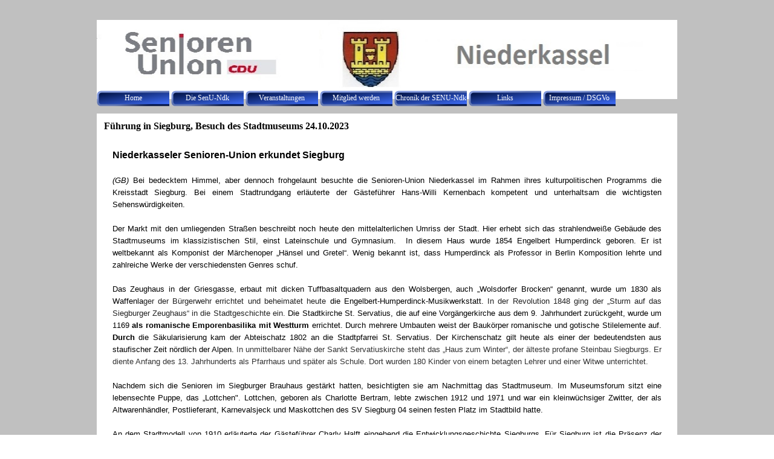

--- FILE ---
content_type: text/html
request_url: https://www.senioren-cdu-niederkassel.de/fuehrung-in-siegburg,-besuch-des-stadtmuseums----24.10.2023.html
body_size: 31463
content:
<!DOCTYPE html><!-- HTML5 -->
<html prefix="og: http://ogp.me/ns#" lang="de-DE" dir="ltr">
	<head>
		<title>Führung in Siegburg, Besuch des Stadtmuseums    24.10.2023 - Seniorenunion Ndk</title>
		<meta charset="utf-8" />
		<!--[if IE]><meta http-equiv="ImageToolbar" content="False" /><![endif]-->
		<meta name="author" content="senu-ndk" />
		<meta name="generator" content="Incomedia WebSite X5 Pro 2025.3.4 - www.websitex5.com" />
		<meta property="og:locale" content="de" />
		<meta property="og:type" content="website" />
		<meta property="og:url" content="http://www.senioren-cdu-niederkassel.de/fuehrung-in-siegburg,-besuch-des-stadtmuseums----24.10.2023.html" />
		<meta property="og:title" content="Führung in Siegburg, Besuch des Stadtmuseums    24.10.2023" />
		<meta property="og:site_name" content="Seniorenunion Ndk" />
		<meta property="og:image" content="http://www.senioren-cdu-niederkassel.de/favImage.png" />
		<meta property="og:image:type" content="image/png">
		<meta property="og:image:width" content="389">
		<meta property="og:image:height" content="508">
		<meta name="twitter:card" content="summary_large_image">
		<meta name="viewport" content="width=device-width, initial-scale=1" />
		
		<link rel="stylesheet" href="style/reset.css?2025-3-4-0" media="screen,print" />
		<link rel="stylesheet" href="style/print.css?2025-3-4-0" media="print" />
		<link rel="stylesheet" href="style/style.css?2025-3-4-0" media="screen,print" />
		<link rel="stylesheet" href="style/template.css?2025-3-4-0" media="screen" />
		<link rel="stylesheet" href="pcss/fuehrung-in-siegburg,-besuch-des-stadtmuseums----24.10.2023.css?2025-3-4-0-639020956345854838" media="screen,print" />
		<script src="res/jquery.js?2025-3-4-0"></script>
		<script src="res/x5engine.js?2025-3-4-0" data-files-version="2025-3-4-0"></script>
		<script>
			window.onload = function(){ checkBrowserCompatibility('Der von Ihnen verwendete Browser unterstützt nicht die die Funktionen, die für die Anzeige dieser Website benötigt werden.','Der von Ihnen verwendete Browser unterstützt möglicherweise nicht die die Funktionen, die für die Anzeige dieser Website benötigt werden.','[1]Browser aktualisieren[/1] oder [2]Vorgang fortsetzen[/2].','http://outdatedbrowser.com/'); };
			x5engine.utils.currentPagePath = 'fuehrung-in-siegburg,-besuch-des-stadtmuseums----24.10.2023.html';
			x5engine.boot.push(function () { x5engine.utils.imCodeProtection('senu-ndk'); });
		</script>
		<link rel="icon" href="favicon.png?2025-3-4-0-639020956314477166" type="image/png" />
	</head>
	<body>
		<div id="imPageExtContainer">
			<div id="imPageIntContainer">
				<a class="screen-reader-only-even-focused" href="#imGoToCont" title="Überspringen Sie das Hauptmenü">Direkt zum Seiteninhalt</a>
				<div id="imHeaderBg"></div>
				<div id="imPage">
					<header id="imHeader">
						<h1 class="imHidden">Führung in Siegburg, Besuch des Stadtmuseums    24.10.2023 - Seniorenunion Ndk</h1>
						<div id="imHeaderObjects"><div id="imHeader_imMenuObject_02_wrapper" class="template-object-wrapper"><!-- UNSEARCHABLE --><a id="imHeader_imMenuObject_02_skip_menu" href="#imHeader_imMenuObject_02_after_menu" class="screen-reader-only-even-focused">Menü überspringen</a><div id="imHeader_imMenuObject_02"><nav id="imHeader_imMenuObject_02_container"><button type="button" class="clear-button-style hamburger-button hamburger-component" aria-label="Menü anzeigen"><span class="hamburger-bar"></span><span class="hamburger-bar"></span><span class="hamburger-bar"></span></button><div class="hamburger-menu-background-container hamburger-component">
	<div class="hamburger-menu-background menu-mobile menu-mobile-animated hidden">
		<button type="button" class="clear-button-style hamburger-menu-close-button" aria-label="Schließen"><span aria-hidden="true">&times;</span></button>
	</div>
</div>
<ul class="menu-mobile-animated hidden">
	<li class="imMnMnFirst imPage" data-link-paths=",/index.html,/">
<div class="label-wrapper">
<div class="label-inner-wrapper">
		<a class="label" href="index.html">
Home		</a>
</div>
</div>
	</li><li class="imMnMnMiddle imLevel"><div class="label-wrapper"><div class="label-inner-wrapper"><span class="label">Die SenU-Ndk</span><button type="button" class="screen-reader-only clear-button-style toggle-submenu" aria-label="Untermenü anzeigen für Die SenU-Ndk" aria-expanded="false" onclick="if ($(this).attr('aria-expanded') == 'true') event.stopImmediatePropagation(); $(this).closest('.imLevel').trigger(jQuery.Event($(this).attr('aria-expanded') == 'false' ? 'mouseenter' : 'mouseleave', { originalEvent: event } ));">▼</button></div></div><div class="multiple-column" style=" width: 130px;"><ul  class="open-right imUlCl-1">
<li class="imMnMnFirst imPage" data-link-paths=",/der-vorstand.php">
<div class="label-wrapper">
<div class="label-inner-wrapper">
		<a class="label" href="der-vorstand.php">
Der Vorstand		</a>
</div>
</div>
	</li><li class="imMnMnFirst imPage" data-link-paths=",/wir-ueber-uns.html">
<div class="label-wrapper">
<div class="label-inner-wrapper">
		<a class="label" href="wir-ueber-uns.html">
wir-über-uns		</a>
</div>
</div>
	</li><li class="imMnMnFirst imPage" data-link-paths=",/unsere-stadt.html">
<div class="label-wrapper">
<div class="label-inner-wrapper">
		<a class="label" href="unsere-stadt.html">
unsere Stadt		</a>
</div>
</div>
	</li><li class=" imPage" data-link-paths=",/datenschutz.html">
<div class="label-wrapper">
<div class="label-inner-wrapper">
		<a class="label" href="datenschutz.html">
Datenschutz		</a>
</div>
</div>
	</li></ul></div></li><li class="imMnMnMiddle imLevel"><div class="label-wrapper"><div class="label-inner-wrapper"><span class="label">Veranstaltungen</span><button type="button" class="screen-reader-only clear-button-style toggle-submenu" aria-label="Untermenü anzeigen für Veranstaltungen" aria-expanded="false" onclick="if ($(this).attr('aria-expanded') == 'true') event.stopImmediatePropagation(); $(this).closest('.imLevel').trigger(jQuery.Event($(this).attr('aria-expanded') == 'false' ? 'mouseenter' : 'mouseleave', { originalEvent: event } ));">▼</button></div></div><div class="multiple-column" style=" width: 130px;"><ul  class="open-right imUlCl-2">
<li class="imMnMnFirst imPage" data-link-paths=",/veranstaltungen-2015.php">
<div class="label-wrapper">
<div class="label-inner-wrapper">
		<a class="label" href="veranstaltungen-2015.php">
Veranstaltungen 2015		</a>
</div>
</div>
	</li><li class="imMnMnFirst imPage" data-link-paths=",/veranstaltungen-2016.html">
<div class="label-wrapper">
<div class="label-inner-wrapper">
		<a class="label" href="veranstaltungen-2016.html">
Veranstaltungen 2016		</a>
</div>
</div>
	</li><li class="imMnMnFirst imPage" data-link-paths=",/veranstaltungen-2017.html">
<div class="label-wrapper">
<div class="label-inner-wrapper">
		<a class="label" href="veranstaltungen-2017.html">
Veranstaltungen 2017		</a>
</div>
</div>
	</li><li class="imMnMnFirst imPage" data-link-paths=",/veranstaltungen-2018.html">
<div class="label-wrapper">
<div class="label-inner-wrapper">
		<a class="label" href="veranstaltungen-2018.html">
Veranstaltungen 2018		</a>
</div>
</div>
	</li><li class="imMnMnFirst imPage" data-link-paths=",/veranstaltungen-2019.html">
<div class="label-wrapper">
<div class="label-inner-wrapper">
		<a class="label" href="veranstaltungen-2019.html">
Veranstaltungen 2019		</a>
</div>
</div>
	</li><li class="imMnMnFirst imPage" data-link-paths=",/veranstaltungen-2020.html">
<div class="label-wrapper">
<div class="label-inner-wrapper">
		<a class="label" href="veranstaltungen-2020.html">
Veranstaltungen 2020		</a>
</div>
</div>
	</li><li class="imMnMnFirst imPage" data-link-paths=",/veranstaltungen-2021.html">
<div class="label-wrapper">
<div class="label-inner-wrapper">
		<a class="label" href="veranstaltungen-2021.html">
Veranstaltungen 2021		</a>
</div>
</div>
	</li><li class="imMnMnFirst imPage" data-link-paths=",/veranstaltungen-2022.html">
<div class="label-wrapper">
<div class="label-inner-wrapper">
		<a class="label" href="veranstaltungen-2022.html">
Veranstaltungen 2022		</a>
</div>
</div>
	</li><li class="imMnMnFirst imPage" data-link-paths=",/veranstaltungen-2023-1.html">
<div class="label-wrapper">
<div class="label-inner-wrapper">
		<a class="label" href="veranstaltungen-2023-1.html">
Veranstaltungen 2023		</a>
</div>
</div>
	</li><li class="imMnMnFirst imPage" data-link-paths=",/veranstaltungen-2024.html">
<div class="label-wrapper">
<div class="label-inner-wrapper">
		<a class="label" href="veranstaltungen-2024.html">
Veranstaltungen 2024		</a>
</div>
</div>
	</li><li class=" imPage" data-link-paths=",/veranstaltungen-2025.html">
<div class="label-wrapper">
<div class="label-inner-wrapper">
		<a class="label" href="veranstaltungen-2025.html">
Veranstaltungen 2025		</a>
</div>
</div>
	</li></ul></div></li><li class="imMnMnMiddle imLevel"><div class="label-wrapper"><div class="label-inner-wrapper"><span class="label">Mitglied werden</span><button type="button" class="screen-reader-only clear-button-style toggle-submenu" aria-label="Untermenü anzeigen für Mitglied werden" aria-expanded="false" onclick="if ($(this).attr('aria-expanded') == 'true') event.stopImmediatePropagation(); $(this).closest('.imLevel').trigger(jQuery.Event($(this).attr('aria-expanded') == 'false' ? 'mouseenter' : 'mouseleave', { originalEvent: event } ));">▼</button></div></div><div class="multiple-column" style=" width: 130px;"><ul  class="open-right imUlCl-3">
<li class="imMnMnFirst imPage" data-link-paths=",/mitglied-werden.php">
<div class="label-wrapper">
<div class="label-inner-wrapper">
		<a class="label" href="mitglied-werden.php">
Mitglied werden		</a>
</div>
</div>
	</li><li class=" imPage" data-link-paths=",/mitgliedsantrag.html">
<div class="label-wrapper">
<div class="label-inner-wrapper">
		<a class="label" href="mitgliedsantrag.html">
Mitgliedsantrag		</a>
</div>
</div>
	</li></ul></div></li><li class="imMnMnMiddle imLevel"><div class="label-wrapper"><div class="label-inner-wrapper"><span class="label">Chronik der SENU-Ndk</span><button type="button" class="screen-reader-only clear-button-style toggle-submenu" aria-label="Untermenü anzeigen für Chronik der SENU-Ndk" aria-expanded="false" onclick="if ($(this).attr('aria-expanded') == 'true') event.stopImmediatePropagation(); $(this).closest('.imLevel').trigger(jQuery.Event($(this).attr('aria-expanded') == 'false' ? 'mouseenter' : 'mouseleave', { originalEvent: event } ));">▼</button></div></div><div class="multiple-column" style=" width: 130px;"><ul  class="open-right imUlCl-4">
<li class="imMnMnFirst imPage" data-link-paths=",/1990---2005.html">
<div class="label-wrapper">
<div class="label-inner-wrapper">
		<a class="label" href="1990---2005.html">
1990 - 2005		</a>
</div>
</div>
	</li><li class="imMnMnFirst imPage" data-link-paths=",/2006-2008.html">
<div class="label-wrapper">
<div class="label-inner-wrapper">
		<a class="label" href="2006-2008.html">
2006-2008		</a>
</div>
</div>
	</li><li class="imMnMnFirst imPage" data-link-paths=",/2009---2011.html">
<div class="label-wrapper">
<div class="label-inner-wrapper">
		<a class="label" href="2009---2011.html">
2009 - 2011		</a>
</div>
</div>
	</li><li class="imMnMnFirst imPage" data-link-paths=",/2012---2013.html">
<div class="label-wrapper">
<div class="label-inner-wrapper">
		<a class="label" href="2012---2013.html">
2012 - 2013		</a>
</div>
</div>
	</li><li class="imMnMnFirst imPage" data-link-paths=",/2014---2015.php">
<div class="label-wrapper">
<div class="label-inner-wrapper">
		<a class="label" href="2014---2015.php">
2014 - 2015		</a>
</div>
</div>
	</li><li class="imMnMnFirst imPage" data-link-paths=",/2016---2017.html">
<div class="label-wrapper">
<div class="label-inner-wrapper">
		<a class="label" href="2016---2017.html">
2016 - 2017		</a>
</div>
</div>
	</li><li class="imMnMnFirst imPage" data-link-paths=",/2018---2019.html">
<div class="label-wrapper">
<div class="label-inner-wrapper">
		<a class="label" href="2018---2019.html">
2018 - 2019		</a>
</div>
</div>
	</li><li class="imMnMnFirst imPage" data-link-paths=",/2020---2021.html">
<div class="label-wrapper">
<div class="label-inner-wrapper">
		<a class="label" href="2020---2021.html">
2020 - 2021		</a>
</div>
</div>
	</li><li class="imMnMnFirst imPage" data-link-paths=",/2022---2023.html">
<div class="label-wrapper">
<div class="label-inner-wrapper">
		<a class="label" href="2022---2023.html">
2022 - 2023		</a>
</div>
</div>
	</li><li class=" imPage" data-link-paths=",/2024---2025---------------------------------------------------------------------------------.html">
<div class="label-wrapper">
<div class="label-inner-wrapper">
		<a class="label" href="2024---2025---------------------------------------------------------------------------------.html">
2024 - 2025                                                                                 		</a>
</div>
</div>
	</li></ul></div></li><li class="imMnMnMiddle imPage" data-link-paths=",/links.php">
<div class="label-wrapper">
<div class="label-inner-wrapper">
		<a class="label" href="links.php">
Links		</a>
</div>
</div>
	</li><li class="imMnMnLast imPage" data-link-paths=",/impressum---dsgvo.php">
<div class="label-wrapper">
<div class="label-inner-wrapper">
		<a class="label" href="impressum---dsgvo.php">
Impressum / DSGVo		</a>
</div>
</div>
	</li></ul></nav></div><a id="imHeader_imMenuObject_02_after_menu" class="screen-reader-only-even-focused"></a><!-- UNSEARCHABLE END --><script>
var imHeader_imMenuObject_02_settings = {
	'menuId': 'imHeader_imMenuObject_02',
	'responsiveMenuEffect': 'slide',
	'responsiveMenuLevelOpenEvent': 'mouseover',
	'animationDuration': 1000,
}
x5engine.boot.push(function(){x5engine.initMenu(imHeader_imMenuObject_02_settings)});
$(function () {
    $('#imHeader_imMenuObject_02_container ul li').not('.imMnMnSeparator').each(function () {
        $(this).on('mouseenter', function (evt) {
            if (!evt.originalEvent) {
                evt.stopImmediatePropagation();
                evt.preventDefault();
                return;
            }
        });
    });
});
$(function () {$('#imHeader_imMenuObject_02_container ul li').not('.imMnMnSeparator').each(function () {    var $this = $(this), timeout = 0, subtimeout = 0, width = 'none', height = 'none';        var submenu = $this.children('ul').add($this.find('.multiple-column > ul'));    $this.on('mouseenter', function () {        if($(this).parents('#imHeader_imMenuObject_02_container-menu-opened').length > 0) return;         clearTimeout(timeout);        clearTimeout(subtimeout);        $this.children('.multiple-column').show(0);        submenu.stop(false, false);        if (width == 'none') {             width = submenu.width();        }        if (height == 'none') {            height = submenu.height();            submenu.css({ overflow : 'hidden', height: 0});        }        setTimeout(function () {         submenu.css({ overflow : 'hidden'}).fadeIn(1).animate({ height: height }, 300, null, function() {$(this).css('overflow', 'visible'); });        }, 250);    }).on('mouseleave', function () {        if($(this).parents('#imHeader_imMenuObject_02_container-menu-opened').length > 0) return;         timeout = setTimeout(function () {         submenu.stop(false, false);            submenu.css('overflow', 'hidden').animate({ height: 0 }, 300, null, function() {$(this).fadeOut(0); });            subtimeout = setTimeout(function () { $this.children('.multiple-column').hide(0); }, 300);        }, 250);    });});});

</script>
</div></div>
					</header>
					<div id="imStickyBarContainer">
						<div id="imStickyBarGraphics"></div>
						<div id="imStickyBar">
							<div id="imStickyBarObjects"></div>
						</div>
					</div>
					<div id="imSideBar">
						<div id="imSideBarObjects"></div>
					</div>
					<div id="imContentGraphics"></div>
					<main id="imContent">
						<a id="imGoToCont"></a>
						<header>
							<h2 id="imPgTitle">Führung in Siegburg, Besuch des Stadtmuseums    24.10.2023</h2>
							<div id="imBreadcrumb">Chronik der SENU-Ndk</div>
						</header>
						<div id="imPageRow_1" class="imPageRow">
						
						</div>
						<div id="imCell_1" class=""> <div id="imCellStyleGraphics_1" ></div><div id="imCellStyleBorders_1"></div><div id="imTextObject_223_01">
							<div data-index="0"  class="text-tab-content grid-prop current-tab "  id="imTextObject_223_01_tab0" style="opacity: 1; " role="tabpanel" tabindex="0">
								<div class="text-inner">
									<div><b><span class="fs12lh1-5 ff1">Niederkasseler Senioren-Union erkundet Siegburg</span></b></div> &nbsp;<div class="imTAJustify"><i><span class="fs10lh1-5 ff1">(GB)</span></i><span class="fs10lh1-5 ff1"> Bei bedecktem Himmel, aber dennoch frohgelaunt besuchte die Senioren-Union Niederkassel im Rahmen ihres kulturpolitischen Programms die Kreisstadt Siegburg. Bei einem Stadtrundgang erläuterte der Gästeführer Hans-Willi Kernenbach kompetent und unterhaltsam die wichtigsten Sehenswürdigkeiten. </span></div> &nbsp;<div class="imTAJustify"><!--[if gte vml 1]><v:shapetype id="_x0000_t75" coordsize="21600,21600" &nbsp;o:spt="75" o:preferrelative="t" path="m@4@5l@4@11@9@11@9@5xe" filled="f" &nbsp;stroked="f"> &nbsp;<v:stroke joinstyle="miter"/> &nbsp;<v:formulas> &nbsp;&nbsp;<v:f eqn="if lineDrawn pixelLineWidth 0"/> &nbsp;&nbsp;<v:f eqn="sum @0 1 0"/> &nbsp;&nbsp;<v:f eqn="sum 0 0 @1"/> &nbsp;&nbsp;<v:f eqn="prod @2 1 2"/> &nbsp;&nbsp;<v:f eqn="prod @3 21600 pixelWidth"/> &nbsp;&nbsp;<v:f eqn="prod @3 21600 pixelHeight"/> &nbsp;&nbsp;<v:f eqn="sum @0 0 1"/> &nbsp;&nbsp;<v:f eqn="prod @6 1 2"/> &nbsp;&nbsp;<v:f eqn="prod @7 21600 pixelWidth"/> &nbsp;&nbsp;<v:f eqn="sum @8 21600 0"/> &nbsp;&nbsp;<v:f eqn="prod @7 21600 pixelHeight"/> &nbsp;&nbsp;<v:f eqn="sum @10 21600 0"/> &nbsp;</v:formulas> &nbsp;<v:path o:extrusionok="f" gradientshapeok="t" o:connecttype="rect"/> &nbsp;<o:lock v:ext="edit" aspectratio="t"/> </v:shapetype><v:shape id="Grafik_x0020_1" o:spid="_x0000_s1026" type="#_x0000_t75" &nbsp;style='position:absolute;left:0;text-align:left;margin-left:305.25pt; &nbsp;margin-top:5.9pt;width:243.75pt;height:175.5pt;z-index:251658240;visibility:visible; &nbsp;mso-wrap-style:square;mso-wrap-distance-left:9pt;mso-wrap-distance-top:0; &nbsp;mso-wrap-distance-right:9pt;mso-wrap-distance-bottom:0; &nbsp;mso-position-horizontal:absolute;mso-position-horizontal-relative:page; &nbsp;mso-position-vertical:absolute;mso-position-vertical-relative:text'> &nbsp;<v:imagedata src="file:///C:/Users/Volker/AppData/Local/Temp/msohtmlclip1/01/clip_image001.jpg" &nbsp;&nbsp;o:title="" cropbottom="6798f" cropright="4351f"/> &nbsp;<w:wrap type="square" anchorx="page"/> </v:shape><![endif]--><!--[if !vml]--><!--[endif]--><span class="fs10lh1-5 ff1">Der Markt mit den umliegenden Straßen beschreibt noch heute den mittelalterlichen Umriss der Stadt. Hier erhebt sich das </span><span class="fs10lh1-5 ff1">strahlendweiße Gebäude des Stadtmuseums im klassizistischen Stil, einst Lateinschule und Gymnasium.</span><span class="fs10lh1-5 ff1"> &nbsp;</span><span class="fs10lh1-5 ff1">In diesem Haus wurde 1854 Engelbert Humperdinck geboren. Er ist weltbekannt als Komponist der Märchenoper „Hänsel und Gretel“. Wenig bekannt ist, dass Humperdinck als Professor in Berlin Komposition lehrte und zahlreiche Werke der verschiedensten Genres schuf. </span><span class="fs10lh1-5 ff1"> </span></div> &nbsp;<div class="imTAJustify"><span class="fs10lh1-5 ff1">Das Zeughaus in der </span><span class="fs10lh1-5 ff1">Griesgasse, erbaut mit dicken </span><span class="fs10lh1-5 ff1">Tuffbasalt</span><span class="fs10lh1-5 ff1">quadern aus </span><span class="fs10lh1-5 ff1">den </span><span class="fs10lh1-5 ff1">Wolsbergen</span><span class="fs10lh1-5 ff1">, auch </span><span class="fs10lh1-5 ff1">„Wolsdorfer Brocken“ genannt, </span><span class="fs10lh1-5 ff1">wurde </span><span class="fs10lh1-5 ff1">um 1830 als Waffenla</span><span class="fs10lh1-5 cf1 ff1">ger der Bürgerwehr errichtet und beheimatet heute </span><span class="fs10lh1-5 ff1">die Engelbert-Humperdinck-Musikwerkstatt. </span><span class="fs10lh1-5 cf1 ff1">In der Revolution 1848 ging der „Sturm auf das Siegburger Zeughaus“ in die Stadtgeschichte ein. </span><span class="fs10lh1-5 ff1">Die Stadtkirche St. Servatius, die auf eine </span><span class="fs10lh1-5 ff1">Vorgängerkirche</span><span class="fs10lh1-5 ff1"> aus dem </span><span class="fs10lh1-5 ff1">9. Jahrhundert zurückgeht, wurde um 1169</span><b><span class="fs10lh1-5 ff1"> </span><strong><span class="fs10lh1-5 ff1">als romanische Emporenbasilika mit Westturm</span></strong></b><b><span class="fs10lh1-5 ff1"> </span></b><span class="fs10lh1-5 ff1">errichtet. Durch mehrere Umbauten weist der Baukörper romanische und gotische Stilelemente auf. </span><strong><span class="fs10lh1-5 ff1">Durch </span></strong><span class="fs10lh1-5 ff1">die Säkularisierung kam der Abteischatz 1802 an die Stadtpfarrei St. Servatius. </span><span class="fs10lh1-5 ff1">Der Kirchenschatz gilt heute als einer der bedeutendsten aus staufischer Zeit nördlich der Alpen. </span><span class="fs10lh1-5 cf2 ff1">In unmittelbarer Nähe der Sankt Servatiuskirche steht das „Haus zum Winter“, der älteste profane Steinbau Siegburgs. Er diente Anfang des 13. Jahrhunderts als Pfarrhaus und später als Schule. Dort wurden 180 Kinder von einem betagten Lehrer und einer Witwe unterrichtet.</span></div> &nbsp;<div class="imTAJustify"><span class="fs10lh1-5 ff1">Nachdem sich die Senioren im Siegburger Brauhaus gestärkt hatten, besichtigten sie am Nachmittag das Stadtmuseum. Im Museumsforum sitzt eine lebensechte Puppe, das „Lottchen". Lottchen, geboren als Charlotte Bertram, lebte zwischen 1912 und 1971 und war ein kleinwüchsiger Zwitter, der als Altwarenhändler, Postlieferant, Karnevalsjeck und Maskottchen des SV Siegburg 04 seinen festen Platz im Stadtbild hatte. </span></div> &nbsp;<div class="imTAJustify"><span class="fs10lh1-5 ff1">An dem Stadtmodell von 1910 erläuterte der Gästeführer Charly Halft eingehend die Entwicklungsgeschichte Siegburgs. Für Siegburg ist die Präsenz der Römer nicht belegt, doch wird ein reger Grenzhandel zwischen Römern und germanischen Stämmen vermute. Die Initialzündung zur Stadtentwicklung markierte die Gründung einer Benediktinerabtei durch </span><span class="fs10lh1-5 ff1">Erzbischof</span><span class="fs10lh1-5 ff1"> </span><span class="fs10lh1-5 ff1">Anno II. von Köln</span><span class="fs10lh1-5 ff1"> auf dem </span><span class="fs10lh1-5 ff1">Michaelsberg, ein Bergkegel vulkanischen Ursprungs. </span><span class="fs10lh1-5 ff1">1069 verlieh </span><span class="fs10lh1-5 ff1">König </span><span class="fs10lh1-5 ff1">Heinrich IV.</span><span class="fs10lh1-5 ff1"> der Siedlung </span><span class="fs10lh1-5 ff1">am Fuß des Berges die </span><span class="fs10lh1-5 ff1">Markt-</span><span class="fs10lh1-5 ff1">, </span><span class="fs10lh1-5 ff1">Zoll-</span><span class="fs10lh1-5 ff1"> und </span><span class="fs10lh1-5 ff1">Münzrechte</span><span class="fs10lh1-5 ff1"> und um 1182 das </span><span class="fs10lh1-5 ff1">Stadtrecht. </span><span class="fs10lh1-5 ff1">Im 13. Jahrhundert erhielt Siegburg eine Stadtmauer aus Wolsdorfer Tuffsteinen. Davor floss der Mühlenbach, der fünf Mühlen antrieb. Das politische Leben der mittelalterlichen Stadt wurde von drei u.U. </span><span class="fs10lh1-5 ff1">gegensätzlichen Interessen dreier Institutionen geprägt. </span><span class="fs10lh1-5 ff1">Der Abt war Oberhaupt der Abtei und der Stadt. Die</span><span class="fs10lh1-5 ff1"> &nbsp;</span><span class="fs10lh1-5 ff1">Grafen von Berg</span><span class="fs10lh1-5 ff1"> waren Vögte der Abtei und für </span><span class="fs10lh1-5 ff1">Rechtsprechung und militärischen Schutz zuständig. Die dritte Institution bildete der Rat der Stadt. </span><span class="fs10lh1-5 ff1">Diese Struktur spiegelt sich auch im Stadtwappen wider: Der Erzengel Michael steht auf einem Berg und weist auf den Ursprung, das Kloster auf dem Michaelsberg, hin; der Löwe darunter symbolisiert das Herzogtum Berg.</span><span class="fs10lh1-5 ff1"> In der Zeit von 1450 bis 1750 fanden in Siegburg 37 Hexenprozesse statt, an die ein Schandpfahl im </span><span class="fs10lh1-5 ff1">Kellergewölbe des Museums erinnert.</span></div> &nbsp;<div class="imTAJustify"><span class="fs10lh1-5 ff1">Seit über 1000 Jahren gilt Siegburg als </span><span class="fs10lh1-5 ff1">Töpferstadt</span><span class="fs10lh1-5 ff1">. Die Töpfereien befanden sich vor der Stadt in der </span><span class="fs10lh1-5 ff1">Aulgasse</span><span class="fs10lh1-5 ff1"> (</span><span class="fs10lh1-5 ff1">altdt. „Aulner“ bedeutet Töpfer). In unmittelbarer Umgebung wurde der hochwertige eisenarme Ton zur Herstellung von fast reinweißem Steinzeug abgebaut. Vom 13. bis 17. Jahrhundert florierte der internationale Export. </span><span class="fs10lh1-5 ff1"> </span><span class="fs10lh1-5 ff1">Über die Hanse gelangten Siegburger Tonwaren nach Nordeuropa und Russland. Während des Dreißigjährigen Krieges verließen viele Töpfer Siegburg und siedelten sich im </span><span class="fs10lh1-5 ff1">Kannebäckerland</span><span class="fs10lh1-5 ff1"> </span><span class="fs10lh1-5 ff1">im </span><span class="fs10lh1-5 ff1">Westerwald</span><span class="fs10lh1-5 ff1"> </span><span class="fs10lh1-5 ff1">an. 1840 setzte mit dem Zuzug der Kattun-Fabrik Rolffs &amp; Co. (heute Siegwerk Druckfarben AG) die Industrialisierung ein. Siegburg entwickelte sich zum wichtigen Verkehrsknotenpunkt und Industrie­standort. Im Ersten Weltkrieg war Siegburg Hauptproduktionsstätte von Uniformen. In zwei Rüstungsbetrieben wurde Munition für die preußische Westfront produziert. 1886 eröffnete das königlich preußische Zuchthaus, die jetzige </span><span class="fs10lh1-5 ff1">Justizvollzugsanstalt Siegburg</span><span class="fs10lh1-5 ff1">. Heute ist Siegburg eine </span><span class="fs10lh1-5 ff1">Handels-, Dienstleistung- und Verwaltungsstadt, überragt von ihrem Wahrzeichen: dem Abteigebäude auf dem Michaelsberg. </span></div> &nbsp;<div class="imTAJustify"><span class="fs10lh1-5 ff1">Mit vielen neuen Eindrücken traten die Senioren die Rückfahrt an. Wer Interesse an den Aktivitäten der Senioren-Union Niederkassel hat oder auch teilnehmen möchte, kann sich gerne unter der E-Mail-Adresse </span><span class="fs10lh1-5 ff1">g.beck@senu-ndk.de</span><span class="fs10lh1-5 ff1"> beim Vorstand informieren. </span></div>
								</div>
							</div>
						
						</div>
						</div><div id="imPageRow_2" class="imPageRow">
						
						</div>
						<div id="imCell_2" class=""> <div id="imCellStyleGraphics_2" ></div><div id="imCellStyleBorders_2"></div><div id="imObjectGallery_223_02"><div id="imObjectGalleryContainer_2"></div></div><script>var imObjectGallery_223_02_settings = {'target': '#imObjectGallery_223_02','backgroundColor': 'transparent','description': { 'fontSize': '12pt','fontFamily': 'Tahoma','fontStyle': 'normal','fontWeight': 'bold'},'autoplay': false,'thumbs': { 'position': 'bottom', 'number': 6 },'controlBar': { 'show': false, 'color': 'rgba(20, 20, 20, 1)' },'random': false,'fullScreen': false,'media': [{'type': 'image','width': 626,'height': 472,'url': 'gallery/IMG-20231024-WA0000.png','thumb': 'gallery/IMG-20231024-WA0000_thumb.png','description': 'Niederkasseler Senioren vor dem Stadtmuseum','autoplayTime': 5000,'effect': 'none'},{'type': 'image','width': 626,'height': 352,'url': 'gallery/IMG-20231024-WA0004.png','thumb': 'gallery/IMG-20231024-WA0004_thumb.png','autoplayTime': 5000,'effect': 'none'},{'type': 'image','width': 626,'height': 236,'url': 'gallery/IMG-20231024-WA0005.png','thumb': 'gallery/IMG-20231024-WA0005_thumb.png','autoplayTime': 5000,'effect': 'none'},{'type': 'image','width': 626,'height': 507,'url': 'gallery/IMG-20231024-WA0006.png','thumb': 'gallery/IMG-20231024-WA0006_thumb.png','autoplayTime': 5000,'effect': 'none'},{'type': 'image','width': 626,'height': 466,'url': 'gallery/IMG-20231024-WA0011.png','thumb': 'gallery/IMG-20231024-WA0011_thumb.png','autoplayTime': 5000,'effect': 'none'},{'type': 'image','width': 626,'height': 835,'url': 'gallery/IMG-20231024-WA0010.png','thumb': 'gallery/IMG-20231024-WA0010_thumb.png','autoplayTime': 5000,'effect': 'none'},{'type': 'image','width': 626,'height': 470,'url': 'gallery/IMG-20231024-WA0020.png','thumb': 'gallery/IMG-20231024-WA0020_thumb.png','autoplayTime': 5000,'effect': 'none'},{'type': 'image','width': 626,'height': 470,'url': 'gallery/IMG-20231024-WA0019.png','thumb': 'gallery/IMG-20231024-WA0019_thumb.png','autoplayTime': 5000,'effect': 'none'},{'type': 'image','width': 626,'height': 470,'url': 'gallery/IMG-20231024-WA0015.png','thumb': 'gallery/IMG-20231024-WA0015_thumb.png','autoplayTime': 5000,'effect': 'none'},{'type': 'image','width': 621,'height': 838,'url': 'gallery/IMG-20231024-WA0016.png','thumb': 'gallery/IMG-20231024-WA0016_thumb.png','description': 'Das &quot;Lottchen&quot; im Stadtmuseum','autoplayTime': 5000,'effect': 'none'}]};var dataimObjectGallery_223_02 = null;function loadimObjectGallery_223_02() {var startIndex = 0;if(!!dataimObjectGallery_223_02) {imObjectGallery_223_02_settings.startFrom = dataimObjectGallery_223_02.currentItemIndex();}var w = 0;var h = 0;w = $('#imObjectGallery_223_02').width();w = w + (0);var wImageMax = 626;wImageMax = wImageMax + (0);w  = Math.min(w, 626);h = w * 1440 / 2560;imObjectGallery_223_02_settings.width = w;imObjectGallery_223_02_settings.height = h;var minThumbsSize = 128;var maxThumbsSize = 128;var thumbsSize = (w / 6) - 2; thumbsSize = Math.max(thumbsSize, minThumbsSize); thumbsSize = Math.min(thumbsSize, maxThumbsSize);imObjectGallery_223_02_settings.thumbs.size = thumbsSize;imObjectGallery_223_02_settings.height = h + thumbsSize;dataimObjectGallery_223_02 = x5engine.gallery(imObjectGallery_223_02_settings);}x5engine.boot.push(function() {var imObjectGallery_223_02_resizeTo = null,imObjectGallery_223_02_width = 0,isFirstTime = true;loadimObjectGallery_223_02();x5engine.utils.onElementResize(document.getElementById('imObjectGallery_223_02').parentNode, function (rect, target) {if (imObjectGallery_223_02_width == rect.width) {return;}imObjectGallery_223_02_width = rect.width;if (!!imObjectGallery_223_02_resizeTo) {clearTimeout(imObjectGallery_223_02_resizeTo);}imObjectGallery_223_02_resizeTo = setTimeout(function() {if(!isFirstTime) {loadimObjectGallery_223_02();}else {isFirstTime = false;}}, 50);});});</script></div>
					</main>
					<div id="imFooterBg"></div>
					<footer id="imFooter">
						<div id="imFooterObjects"><div id="imFooter_imObjectImage_01_wrapper" class="template-object-wrapper"><div id="imFooter_imObjectImage_01"><div id="imFooter_imObjectImage_01_container"><img src="images/A19CC697BD2B5B087F1B90FE18DE72F8.png"  width="857" height="45" />
</div></div></div></div>
					</footer>
				</div>
				<span class="screen-reader-only-even-focused" style="bottom: 0;"><a href="#imGoToCont" title="Lesen Sie den Inhalt der Seite noch einmal durch">Zurück zum Seiteninhalt</a></span>
			</div>
		</div>
		
		<noscript class="imNoScript"><div class="alert alert-red">Um diese Website nutzen zu können, aktivieren Sie bitte JavaScript.</div></noscript>
	</body>
</html>
